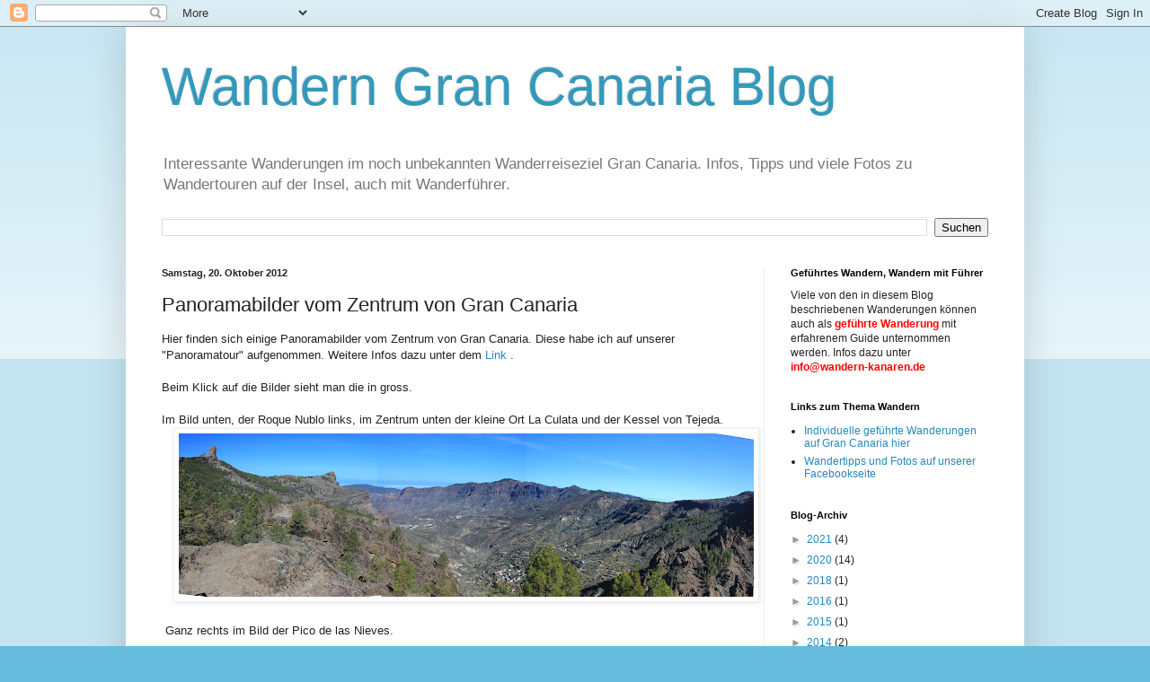

--- FILE ---
content_type: text/html; charset=utf-8
request_url: https://www.google.com/recaptcha/api2/aframe
body_size: 269
content:
<!DOCTYPE HTML><html><head><meta http-equiv="content-type" content="text/html; charset=UTF-8"></head><body><script nonce="TxSHXqbkLXrKRc_TMFq2Aw">/** Anti-fraud and anti-abuse applications only. See google.com/recaptcha */ try{var clients={'sodar':'https://pagead2.googlesyndication.com/pagead/sodar?'};window.addEventListener("message",function(a){try{if(a.source===window.parent){var b=JSON.parse(a.data);var c=clients[b['id']];if(c){var d=document.createElement('img');d.src=c+b['params']+'&rc='+(localStorage.getItem("rc::a")?sessionStorage.getItem("rc::b"):"");window.document.body.appendChild(d);sessionStorage.setItem("rc::e",parseInt(sessionStorage.getItem("rc::e")||0)+1);localStorage.setItem("rc::h",'1769152158508');}}}catch(b){}});window.parent.postMessage("_grecaptcha_ready", "*");}catch(b){}</script></body></html>